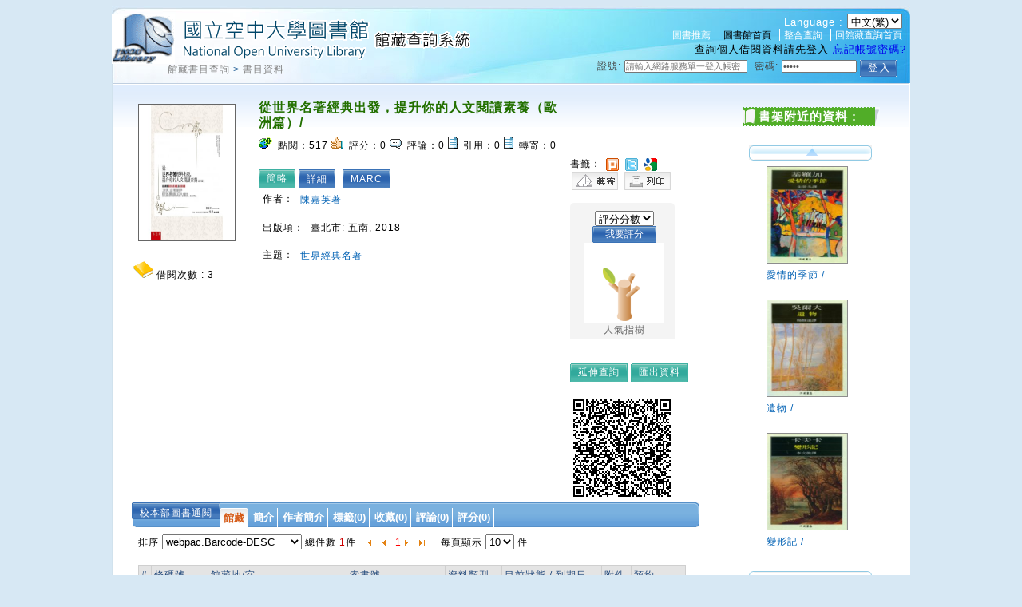

--- FILE ---
content_type: text/html;charset=UTF-8
request_url: https://hyweblib.nou.edu.tw/webpac/maintain/bookDetailAssdataAjax.do?id=147151
body_size: 880
content:
















 













<table>
	<tr>
		<td style="word-break: keep-all; white-space: nowrap;">作者：</td>
		
		<td><a href=bookSearchList.jsp?search_input=%E9%99%B3%E5%98%89%E8%8B%B1%E8%91%97&search_field=PN&searchtype=0 target="_parent">陳嘉英著</a></td>
		
	</tr>
</table>

<table>
	<tr>
		<td style="word-break: keep-all; white-space: nowrap;">出版項：</td>
		
		<td>臺北市: 五南, 2018</td>
		
	</tr>
</table>

<table>
	<tr>
		<td style="word-break: keep-all; white-space: nowrap;">主題：</td>
		
		<td><a href=bookSearchList.jsp?search_input=%E4%B8%96%E7%95%8C%E7%B6%93%E5%85%B8%E5%90%8D%E8%91%97&search_field=SU&searchtype=0 target="_parent">世界經典名著</a></td>
		
	</tr>
</table>


					


--- FILE ---
content_type: text/html;charset=UTF-8
request_url: https://hyweblib.nou.edu.tw/webpac/maintain/CirculationForBookDetailAjax.do
body_size: 115
content:











	3

	
	
